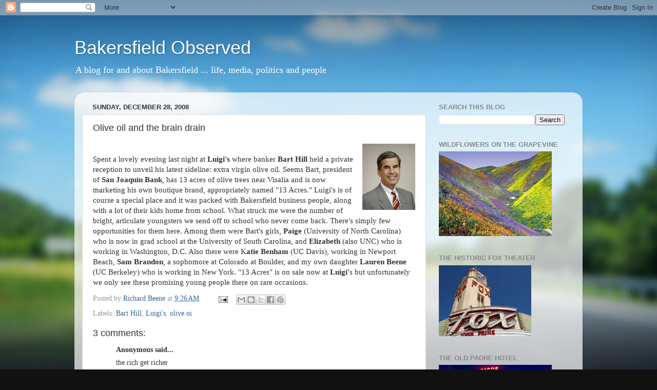

--- FILE ---
content_type: text/html; charset=utf-8
request_url: https://www.google.com/recaptcha/api2/aframe
body_size: 267
content:
<!DOCTYPE HTML><html><head><meta http-equiv="content-type" content="text/html; charset=UTF-8"></head><body><script nonce="v38dm0Znkjwthb2A3vCwOg">/** Anti-fraud and anti-abuse applications only. See google.com/recaptcha */ try{var clients={'sodar':'https://pagead2.googlesyndication.com/pagead/sodar?'};window.addEventListener("message",function(a){try{if(a.source===window.parent){var b=JSON.parse(a.data);var c=clients[b['id']];if(c){var d=document.createElement('img');d.src=c+b['params']+'&rc='+(localStorage.getItem("rc::a")?sessionStorage.getItem("rc::b"):"");window.document.body.appendChild(d);sessionStorage.setItem("rc::e",parseInt(sessionStorage.getItem("rc::e")||0)+1);localStorage.setItem("rc::h",'1769714529603');}}}catch(b){}});window.parent.postMessage("_grecaptcha_ready", "*");}catch(b){}</script></body></html>